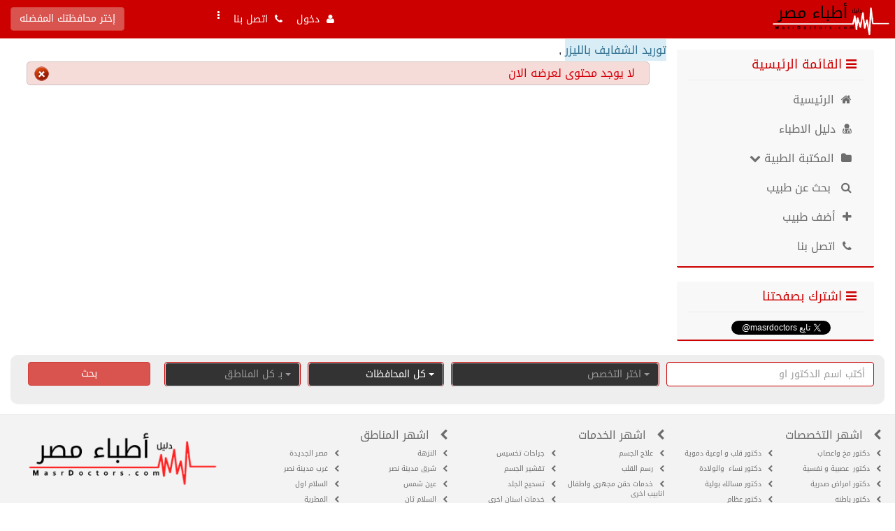

--- FILE ---
content_type: text/html; charset=utf-8
request_url: https://www.masrdoctors.com/links_services_445.html
body_size: 11606
content:
<!DOCTYPE html PUBLIC "-//W3C//DTD XHTML 1.0 Transitional//EN" "http://www.w3.org/TR/xhtml1/DTD/xhtml1-transitional.dtd">
<html xmlns="http://www.w3.org/1999/xhtml">
    <head>
        <link rel='dns-prefetch' href='//maxcdn.bootstrapcdn.com' />
        <link rel='dns-prefetch' href='//www.googleadservices.com' />
        <link rel='dns-prefetch' href='//www.google-analytics.com' />
        <link rel='dns-prefetch' href='//googleapis.com' />
        <link rel='dns-prefetch' href='//googletagmanager.com' />
        <link rel='dns-prefetch' href='//pagead2.googlesyndication.com' />
    
        <meta charset="utf-8" />
        <meta http-equiv="X-UA-Compatible" content="IE=edge" />
        <meta name="viewport" content="width=device-width, initial-scale=1,minimum-scale=1" />
        <meta http-equiv="Content-Type" content="text/html; charset=utf-8" />
        <meta name="author" content="IT4DS.Com.Eg" />
        <link rel="alternate" href="https://www.masrdoctors.com/links_services_445.html" hreflang="ar" />
        <meta name="developer" content=" IT4DS Co." />
        <meta name="rating" content="general" />
        <meta name="distribution" content="global" />
        <meta name="copyright" content="IT4DS.com" />
        <meta name="robots" content="index, follow" />
        <meta name="revisit-after" content="1 days" />
        <!-- favIcon-->
        <link rel="apple-touch-icon" sizes="57x57" href="https://www.masrdoctors.com/images/favicon/apple-icon-57x57.png" />
        <link rel="apple-touch-icon" sizes="60x60" href="https://www.masrdoctors.com/images/favicon/apple-icon-60x60.png" />
        <link rel="apple-touch-icon" sizes="72x72" href="https://www.masrdoctors.com/images/favicon/apple-icon-72x72.png" />
        <link rel="apple-touch-icon" sizes="76x76" href="https://www.masrdoctors.com/images/favicon/apple-icon-76x76.png" />
        <link rel="apple-touch-icon" sizes="114x114" href="https://www.masrdoctors.com/images/favicon/apple-icon-114x114.png" />
        <link rel="apple-touch-icon" sizes="120x120" href="https://www.masrdoctors.com/images/favicon/apple-icon-120x120.png" />
        <link rel="apple-touch-icon" sizes="144x144" href="https://www.masrdoctors.com/images/favicon/apple-icon-144x144.png" />
        <link rel="apple-touch-icon" sizes="152x152" href="https://www.masrdoctors.com/images/favicon/apple-icon-152x152.png" />
        <link rel="apple-touch-icon" sizes="180x180" href="https://www.masrdoctors.com/images/favicon/apple-icon-180x180.png" />
        <link rel="icon" type="image/png" sizes="192x192"  href="https://www.masrdoctors.com/images/favicon/android-icon-192x192.png" />
        <link rel="icon" type="image/png" sizes="32x32" href="https://www.masrdoctors.com/images/favicon/favicon-32x32.png" />
        <link rel="icon" type="image/png" sizes="96x96" href="https://www.masrdoctors.com/images/favicon/favicon-96x96.png" />
        <link rel="icon" type="image/png" sizes="16x16" href="https://www.masrdoctors.com/images/favicon/favicon-16x16.png" />
        <link rel="manifest" href="https://www.masrdoctors.com/images/favicon/manifest.json" />
        <meta name="msapplication-TileColor" content="#ffffff" />
        <meta name="msapplication-TileImage" content="https://www.masrdoctors.com/images/favicon/ms-icon-144x144.png" />
        <meta name="theme-color" content="#ffffff" />
        <!-- END favIcon -->
        <!-- including Apps-->
        <meta name="apple-itunes-app" content="app-id=1024469757" />
        <meta property="al:ios:app_store_id" content="1024469757" />
        <meta property="al:ios:app_name" content="دليل اطباء مصر‎"/>
        <meta property="al:ios:url" content="https://itunes.apple.com/eg/app/id1024469757?mt=8" />
        <meta property="al:android:url" content="https://play.google.com/store/apps/details?id=com.it4ds.masrdoctors" />
        <meta property="al:android:app_name" content="دليل اطباء مصر‎"/>
        <meta property="al:android:package" content="com.it4ds.masrdoctors" />
        <meta name="google-play-app" content="app-id=com.it4ds.masrdoctors" />
        <link rel="stylesheet" href="https://www.masrdoctors.com//includes/js/android/jquery.smartbanner.css" type="text/css" media="screen" />
        <!-- END including Apps-->
                    
                                    <title> خدمات تجميل الشفاة في قسم الجراحة تجميل-   دليل اطباء مصر - أطباء مصر - دكتور - دليل أطباء مصر </title>
                            
        
                
          	<meta name="description" content=" أفضل دكاترة في مصر، دور واحجز بين اكثر من 35 تخصص، 9000 دكتور ,4000 استشاري و1050 استاذ جامعة، احجز اونلاين مجاناً." />
    	<meta name="keywords" content="اطباء , دليل ,احجز , دكتور, مصر , دليل مصر الطبي, دليل الكتروني طبي مصري شامل, دليل أطباء مصر, نقابة, بحث اطباء ,كشف ,كشوفات ,الدليل الطبي ,بحث اطباء حسب التخصص ,ارقام الدكاتره , رقم الدكتور , الدوله , المدينه ,عيادات مصر , الطبي , تطبيق اطباء , احجز دكتور , تخصصات,عيادات و مستشفيات, انف واذن وحنجره, باطنى, أمراض, تخصصات, جراجة, اسنان, تخدير, تحاليل, مسالك بوليه, جلديه وتناسليه, سمعيات, عيون, صدر, قلب, اوعيه دمويه, اطفال, اورام, علاج طبيعى, ممارس عام, نفسيه, نسا وولاده, جراحه عامه, مخ واعصاب, عظام, عقم, تغذيه, استشارى, اخصائى, ممرض, عياده خارجيه, مستشفى اليوم الواحد, جراحات تجميل, تخسيس, الاسنان, القلب, العيون, اطباء النساء" />
            <link href="https://www.masrdoctors.com/templates/default/ar/css/bootstrap.css" rel="stylesheet" type="text/css" />
                    <link href="https://www.masrdoctors.com/templates/default/ar/css/bootstrap-rtl.css" rel="stylesheet" type="text/css" />
            
        <link href="https://www.masrdoctors.com/templates/default/ar/css/style.css" rel="stylesheet" type="text/css" />
        <link rel="stylesheet" href="https://maxcdn.bootstrapcdn.com/font-awesome/4.4.0/css/font-awesome.min.css" />


        <script src="https://ajax.googleapis.com/ajax/libs/jquery/1.11.3/jquery.min.js"></script>
        <script async type="text/javascript" src="https://www.masrdoctors.com/templates/default/ar/js/bootstrap.min.js" ></script>
        <!--script async type="text/javascript" src="https://www.masrdoctors.com/templates/default/ar/js/jquery.cycle.all.js" ></script-->
        
        <!-- Latest compiled and minified CSS -->
        <link rel="stylesheet" href="https://cdn.jsdelivr.net/npm/bootstrap-select@1.13.14/dist/css/bootstrap-select.min.css">
        
        <!-- Latest compiled and minified JavaScript -->
        <script src="https://cdn.jsdelivr.net/npm/bootstrap-select@1.13.14/dist/js/bootstrap-select.min.js"></script>
 
            <script type="text/javascript">
        <!--
        var reqdigits	= "يجب ان أن يكون أرقام فقط ";
        var reqmin			= "";
        var reqfield		= "هذا الحقل مطلوب ";
        var reqpic			= "هذا الإمتداد غير مسموح ";
        var reqemail		= "أدخل البريد بطريقة صحيحة ";
        var reqreemail		= "يجب أن تتطابق إعادة البريد مع البريد ";
        var reqpass			= "يجي أن لا تقل كلمة المرور عن 6 أحرف ";
        var reqrepass		= "يجب أن تتطابق إعادة كلمة المرور مع كلمة المرور ";
        var SiteUrl			= "https://www.masrdoctors.com/";
        var butnext			= "";
        var butprev			= "";
        //-->
    </script>
    <!--style type="text/css">
    	@import "https://www.masrdoctors.com/includes/js/jquery.ui.all.css";
    </style-->

    <script async src="https://www.masrdoctors.com/includes/js/jquery.validate.js" type="text/javascript" charset="UTF-8"></script>
    <!--script src="https://www.masrdoctors.com/includes/js/formtool.js" type="text/javascript"></script>
    <script src="https://www.masrdoctors.com/includes/js/jquery.metadata.js" type="text/javascript"></script>
    <script src="https://www.masrdoctors.com/includes/js/jquery.ui.core.js" type="text/javascript"></script>
    <script src="https://www.masrdoctors.com/includes/js/jquery.ui.widget.js" type="text/javascript"></script>
    <script src="https://www.masrdoctors.com/includes/js/jquery.ui.datepicker.js" type="text/javascript"></script-->
    <script async src="//pagead2.googlesyndication.com/pagead/js/adsbygoogle.js"></script>
<script async src="https://www.googletagmanager.com/gtag/js?id=G-4EP9JFWD5Y"></script>
    
        <script>
          (adsbygoogle = window.adsbygoogle || []).push({
            google_ad_client: "ca-pub-4851304263371649",
            enable_page_level_ads: true
          });
        </script>
        <!-- Google Tag Manager -->
        <script>(function(w,d,s,l,i){w[l]=w[l]||[];w[l].push({'gtm.start':
        new Date().getTime(),event:'gtm.js'});var f=d.getElementsByTagName(s)[0],
        j=d.createElement(s),dl=l!='dataLayer'?'&l='+l:'';j.async=true;j.src=
        'https://www.googletagmanager.com/gtm.js?id='+i+dl;f.parentNode.insertBefore(j,f);
        })(window,document,'script','dataLayer','GTM-KW38TGK');</script>
        <!-- End Google Tag Manager -->
        <!-- Google tag (gtag.js) -->
<script>
  window.dataLayer = window.dataLayer || [];
  function gtag(){dataLayer.push(arguments);}
  gtag('js', new Date());

  gtag('config', 'G-4EP9JFWD5Y');
</script>
     
   
        <!-- Loading -->
        
            <style type="text/css">
                .no-js #loader { display: none;  }
                .js #loader { display: block; position: absolute; left: 100px; top: 0; }
                .Loading {
                    position: fixed;
                    left: 0px;
                    top: 0px;
                    width: 100%;
                    height: 100%;
                    z-index: 9999999;
                    background: url(https://www.masrdoctors.com/images/loading.gif) center no-repeat #fff;
                }
                #SkipMe {
                    color: gray;
                    text-align: center;
                    position: fixed;
                    left: 0px;
                    top: 100px;
                    width: 100%;
                    height: 100%;
                    z-index: 99999999;
                }
            </style>
        
    </head>
    
    <body data-spy="scroll" data-target=".navbar" data-offset="55">
        <script type="text/javascript"> 
        $(window).on('load', function(){ $(".Loading").fadeOut("slow"); $('#SkipMe').fadeOut("slow");}); 
        $(document).ready(function(){ $(".SkipMe").click(function(){ $(".Loading").fadeOut("slow"); $(".SkipMe").fadeOut("slow"); }); });
        </script>
        <a href="#" id="SkipMe" class="SkipMe">تخطي</a>
        <div class="Loading"></div>
    <!-- Google Tag Manager (noscript) -->
    <noscript><iframe src="https://www.googletagmanager.com/ns.html?id=GTM-KW38TGK"
    height="0" width="0" style="display:none;visibility:hidden"></iframe></noscript>
    <!-- End Google Tag Manager (noscript) -->
            <nav class="col-lg-12 noPad header" data-spy="affix" data-offset-top="135">
            <div class="col-lg-12 sub_header noPad">
                <!-- Logo -->
                <div class="col-lg-3 col-md-4 col-sm-3 col-xs-12 noPad5">
                    <a class="logo col-lg-12 col-xs-9 center-block noPad" href="https://www.masrdoctors.com/home.html">
                        <!--small style="font-size: 9px;float: right;color: #cdcdcd;padding: 10px 10px 0 0;"> تجريبي </small-->
                        <img src="https://www.masrdoctors.com/templates/default/ar/images/logo_2.png" class="img-responsive" />
                    </a>
                    <div class="navbar navbar-default navbar-header visible-xs col-xs-3 left">
                        <button type="button" class="navbar-toggle collapsed" data-toggle="collapse" data-target="#bs-example-navbar-collapse-1" aria-expanded="false">
                            <span class="sr-only">القائمه الرئيسية</span>
                            <span class="icon-bar"></span>
                            <span class="icon-bar"></span>
                            <span class="icon-bar"></span>
                        </button>
                    </div>
                </div>
                <div class="navbar navbar-default col-lg-9 col-md-8 col-sm-9 col-xs-12">
                    <!-- City & lang-->
                    <div class="lang hidden-xs">
                                                <div>
                            <button type="button" class="btn btn-danger" data-toggle="modal" data-target="#Setting">
                                 
                                    إختر محافظتك المفضله 
                                                            </button>
                        </div>
                    </div>
                    <!-- END City & lang-->
                    <div class="collapse navbar-collapse noPad" id="bs-example-navbar-collapse-1">
                        <ul class="nav navbar-nav col-lg-4 col-md-6 col-sm-7 col-xs-12 left"><!-- Login -->
                            <li data-toggle="modal" data-target="#Login" class="border pointer">
                                <a>
                                                                            <i class="fa fa-user"></i> &nbsp;<span>دخول</span>
                                                                    </a>
                            </li>
                            <li ><a href="https://www.masrdoctors.com/home_contact.html"><i class="fa fa-phone"></i> &nbsp;اتصل بنا</a></li>
                            <li class="dropdown">
                                <a href="#" class="dropdown-toggle" data-toggle="dropdown" role="button" aria-haspopup="true" aria-expanded="false">
                                <i class="fa fa-ellipsis-v right"></i> &nbsp; <span class="visible-xs right"> &nbsp;  أخري </span>
                                </a>
                                <ul class="dropdown-menu">
                                    <li><a href="https://www.masrdoctors.com/news.html"><i class="fa fa-list-alt"></i> &nbsp;الاخبار</a></li>
                                    <li><a href="https://www.masrdoctors.com/photos.html"><i class="fa fa-picture-o"></i> &nbsp;<span>صور طبية</span></a></li>
                                    <li><a href="https://www.masrdoctors.com/articles.html"><i class="fa fa-newspaper-o"></i> &nbsp;<span>مقالات طبية</span></a></li>
                                    <li><a href="https://www.masrdoctors.com/videos.html"><i class="fa fa-youtube"></i> &nbsp;<span>فيديوهات طبية</span></a></li>
                                    
                                </ul>
                            </li>
                        </ul>
                    </div>
                </div>
                
                    <!-- Country City Modal -->
                    <div class="modal fade" id="Setting" tabindex="-1" role="dialog" aria-labelledby="myModalLabel">
                      <div class="modal-dialog" role="document">
                        <div class="modal-content">
                          <div class="modal-header">
                            <button type="button" class="close" data-dismiss="modal" aria-label="Close"><span aria-hidden="true">&times;</span></button>
                            <h4 class="modal-title" id="myModalLabel">إعدادات الموقع</h4>
                          </div>
                           <div class="modal-body">
                                <div class="alert alert-warning"> الرجاء العلم انه فى حالة اختيارك لمحافظه معينه لن يتم ظهور اي اطباء خارج هذه المحافظة </div>
                                <div class="clear"></div>
                                <form name="form2" method="POST" action="https://www.masrdoctors.com/index.php?action=country&lang=ar" dir="rtl">
                                    <select id="Qcountry" name="country" class="required form-control col-sm-6 col-xs-12" required="true">
                                        <option value="All" selected>كل المحافظات</option>
                                                                                    <option value="Aswan" >اسوان</option>
                                                                                    <option value="Assyout" >اسيوط</option>
                                                                                    <option value="Alexandria" >الاسكندرية</option>
                                                                                    <option value="Ismaileya" >الاسماعيلية</option>
                                                                                    <option value="Luxor" >الاقصر</option>
                                                                                    <option value="the-Red-Se" >البحر الاحمر</option>
                                                                                    <option value="El-Beheira" >البحيرة</option>
                                                                                    <option value="Giza" >الجيزة</option>
                                                                                    <option value="Dakahlia" >الدقهلية</option>
                                                                                    <option value="Suez" >السويس</option>
                                                                                    <option value="El-Sharkey" >الشرقية</option>
                                                                                    <option value="elkarbyia" >الغربية</option>
                                                                                    <option value="El-Fayoum" >الفيوم</option>
                                                                                    <option value="cairo" >القاهرة </option>
                                                                                    <option value="el-kliubia" >القليوبية</option>
                                                                                    <option value="Menoufia" >المنوفية</option>
                                                                                    <option value="El-Menia" >المنيا</option>
                                                                                    <option value="al-wady-el" >الوادى الجديد</option>
                                                                                    <option value="Beni-Suef" >بني سويف</option>
                                                                                    <option value="Bur-Said" >بورسعيد</option>
                                                                                    <option value="North-Sina" >جنوب سيناء</option>
                                                                                    <option value="Damietta" >دمياط</option>
                                                                                    <option value="Suhaj" >سوهاج</option>
                                                                                    <option value="South-Sina" >شمال سيناء</option>
                                                                                    <option value="Qena" >قنا</option>
                                                                                    <option value="Kafr-elSh" >كفر الشيخ</option>
                                                                                    <option value="Marsa-Matr" >مرسى مطروح</option>
                                                                            </select>
                                    
                                    <div id="Qcities" class=" col-sm-6 col-xs-12">
                                        <select id="Qcity" name="city" class="required form-control" required="true">
                                            <option value="All" selected>كل المدن</option>
                                                                                    </select>
                                    </div>
                                    
                                        <script type="text/javascript">
                                        	$('#Qcountry').change(function() {
                                				country = $('#Qcountry').val();
                                                //alert(country);die();
                                				var ajax_load = '<img src="https://www.masrdoctors.com/images/loading.gif" alt="loading..." />';  
                                				var loadUrl = 'https://www.masrdoctors.com/index.php?action=ajaxcity&lang=ar&id=77&type='+ country;  
                                				$("#Qcities").html(ajax_load).load(loadUrl);
                                				$('#Qcities').show({"height": "toggle"}, { duration: 700 });
                                    			$('#city').addClass("required");
                                            });
                                        </script>
                                    
                                    <div class="clear"></div>
                                    <div class="col-lg-12">
                                        <input type="submit" name="submit" class="btn btn-primary btn-md center-block" value="&nbsp;&nbsp;&nbsp; حفظ الاعدادات &nbsp;&nbsp;&nbsp;"/>
                                    </div>
                                    
                                </form>
                                <div class="clear"></div>
                          </div>
                        </div>
                      </div>
                    </div> 
                    <!-- END Country City Modal -->
                    
                    <!-- Login Modal -->
                    <div class="modal fade" id="Login" tabindex="-1" role="dialog" aria-labelledby="myModalLabel">
                      <div class="modal-dialog" role="document">
                        <div class="modal-content">
                          <div class="modal-header">
                                <button type="button" class="close" data-dismiss="modal" aria-label="Close"><span aria-hidden="true">&times;</span></button>
                                                                    <h4 class="modal-title" id="myModalLabel"> تسجيل الدخول</h4>
                                                          </div>
                           <div class="modal-body">
                                <div class="berror" style="display: none;"></div>
    <div class="bsuccess" style="display: none;"></div>
    <form class="login-form" id="login" action="https://www.masrdoctors.com/users_login.html" method="post" enctype="multipart/form-data">
        <span><input type="text" name="username" id="BlockLoginusername" value="" class="form-control required" placeholder="البريد الإلكتروني او الموبايل " /></span>
        <div class="clear"></div>
	    <span><input type="password" name="password" id="BlockLoginpassword" value="" class="form-control required" placeholder="كلمة المرور" /></span>
        <div class="clear"></div>
		<label>تذكرنى :</label>
        <span>
        	<select tabindex="3" name="remember" class="form-control">
		    	<option value="3600">ساعة</option>
		    	<option value="18000">5 ساعات</option>
		    	<option value="864000">يوم</option>
		    	<option value="6048000" selected="selected">اسبوع</option>
		    	<option value="25920000">شهر</option>
		    	<option value="31536000">سنة</option>
        	</select>
        </span>
		
        <div class="clear"></div>
        <input type="submit" value=" تسجيل الدخول" class="btn btn-danger btn-md left" />
        <div class="clear"></div>
        <center>
            <a href="https://www.masrdoctors.com/users_forget.html" class="btn btn-warning btn-md">نسيت كلمة المرور</a>
    		<a href="https://www.masrdoctors.com/users_signup.html"  class="btn btn-primary btn-md">الاشتراك بالموقع</a>
        </center>
    </form>
	  
    <div class="clear"></div>
    <div class="col-lg-12 center-block text-center">
    <br />
        <a class="btn btn-success btn-md" href="https://www.masrdoctors.com/users_signup_doctor.html">
            انضم كطبيب الان واضف لعيادتك امكانية الحجز اونلاين مجانا
        </a>
        <div class="clear"></div>
    </div>
    <div class="clear"></div>

                          </div>
                        </div>
                      </div>
                    </div> 
                <!--div class="col-lg-2 text-center"> 
                    <div class="col-xs-2 col-lg-2 iconsocial"><a href="http://www.facebook.com/misrdoctors"><i class="fa fa-facebook fa-2x"></i></a></div>                    <div class="col-xs-2 col-lg-2 iconsocial"><a href="@masrdoctors"><i class="fa fa-twitter fa-2x"></i></a></div>                                        <div class="col-xs-2 col-lg-2 iconsocial"><a href="https://www.masrdoctors.com/home_rss.html"><i class="fa fa-rss fa-2x"></i></a></div>
                    <div class="col-xs-2 col-lg-2 iconsocial"><a href="@insta"><i class="fa fa-instagram fa-2x"></i></a></div>                                    </div-->
            </div>
            <!--END City & lang-->
        </nav>
        <div class="clear"></div>
        
    
    
    <div id="contant" class="col-lg-12">
    <img src="https://www.masrdoctors.com/home_captcha.html" width="1px" height="0px" />
        <div class="col-lg-12 col-md-12 col-sm-12 col-xs-12 noPad">
        <div class="block_big">
        	<!--div class="head_title">
                <h1>
                    <i class="fa fa-search"></i>&nbsp; البحث
                </h1>
            </div-->
            <div class="contant_ minh70">
                <form name="HomeSearch" id="HomeSearch" method="post" action="https://www.masrdoctors.com/home_d.html">
                <input type="hidden" name="module" value="links" />
                    
                    <dd class="col-lg-3 col-md-3 col-sm-3 col-xs-12 noPad5">
                        <input type="text" name="word" value="" placeholder="أكتب اسم الدكتور او" class="form-control" />
                    </dd>
                
               		<dd class="col-lg-3 col-md-3 col-sm-3 col-xs-12 noPad5">
            	  		<select name="did" class="form-control required">
                            <option value=""> اختر التخصص</option>
                            <option value="All">كل التخصصات</option>
            	  			                                <option value="4" >مخ واعصاب</option>
                                                            <option value="15" >قلب و اوعية دموية</option>
                                                            <option value="2" > عصبية و نفسية</option>
                                                            <option value="8" >نساء  والولادة</option>
                                                            <option value="13" >امراض صدرية</option>
                                                            <option value="36" >مسالك بولية</option>
                                                            <option value="31" >باطنه</option>
                                                            <option value="6" >عظام</option>
                                                            <option value="23" >الاورام</option>
                                                            <option value="7" >جراحة</option>
                                                            <option value="10" >عيون</option>
                                                            <option value="12" > الكلى </option>
                                                            <option value="1" >أطفال</option>
                                                            <option value="9" >الاسنان</option>
                                                            <option value="14" >انف وأذن وحنجرة</option>
                                                            <option value="32" >مرض السكر</option>
                                                            <option value="5" >جلدية و تناسليه</option>
                                                            <option value="35" >روماتيزم</option>
                                                            <option value="20" >المستشفيات الخاصه</option>
                                                            <option value="34" >جراحة تجميل</option>
                                                            <option value="24" >العلاج الطبيعى</option>
                                                            <option value="21" > أشعة وتحاليل</option>
                                                            <option value="19" >المستشفيات العامه</option>
                                                            <option value="37" >ممارس عام</option>
                                                            <option value="18" >الصيدليات</option>
                                                            <option value="33" >تغدية وتخسيس وسمنه</option>
                                                            <option value="38" >الكبد والجهاز الهضمي</option>
                                                            <option value="25" >سمع وتخاطب</option>
                                                            <option value="26" >تخدير</option>
                                                            <option value="30" >مناظير</option>
                                                            <option value="11" >حساسية ومناعة</option>
                                                            <option value="28" >بيطرى</option>
                                                            <option value="27" >خصوبة وعقم</option>
                                                            <option value="29" >تنظيم الاسرة</option>
                                        	  		</select>
            		</dd>
                    <div class="clear visible-xs"></div>
                    <dd class="col-lg-2 col-md-2 col-sm-2 col-xs-12 noPad5">
                        <select id="scountry" name="country" class="form-control required">
                            <option value="All">كل المحافظات</option>
                                                            <option value="Aswan" >اسوان</option>
                                                            <option value="Assyout" >اسيوط</option>
                                                            <option value="Alexandria" >الاسكندرية</option>
                                                            <option value="Ismaileya" >الاسماعيلية</option>
                                                            <option value="Luxor" >الاقصر</option>
                                                            <option value="the-Red-Se" >البحر الاحمر</option>
                                                            <option value="El-Beheira" >البحيرة</option>
                                                            <option value="Giza" >الجيزة</option>
                                                            <option value="Dakahlia" >الدقهلية</option>
                                                            <option value="Suez" >السويس</option>
                                                            <option value="El-Sharkey" >الشرقية</option>
                                                            <option value="elkarbyia" >الغربية</option>
                                                            <option value="El-Fayoum" >الفيوم</option>
                                                            <option value="cairo" >القاهرة </option>
                                                            <option value="el-kliubia" >القليوبية</option>
                                                            <option value="Menoufia" >المنوفية</option>
                                                            <option value="El-Menia" >المنيا</option>
                                                            <option value="al-wady-el" >الوادى الجديد</option>
                                                            <option value="Beni-Suef" >بني سويف</option>
                                                            <option value="Bur-Said" >بورسعيد</option>
                                                            <option value="North-Sina" >جنوب سيناء</option>
                                                            <option value="Damietta" >دمياط</option>
                                                            <option value="Suhaj" >سوهاج</option>
                                                            <option value="South-Sina" >شمال سيناء</option>
                                                            <option value="Qena" >قنا</option>
                                                            <option value="Kafr-elSh" >كفر الشيخ</option>
                                                            <option value="Marsa-Matr" >مرسى مطروح</option>
                                                    </select>
                    </dd>
                    <div class="clear visible-xs"></div>

                    <dd class="col-lg-2 col-md-2 col-sm-2 col-xs-12 noPad5" id="scities2">
                            <select name="city" class="form-control">
                                <option value="">بـ كل المناطق</option>
                                                            </select>
                    </dd>
                    <div class="clear visible-xs"></div>
                    
                        <script type="text/javascript">
                                $(document).ready(function(){
                                    $('#scountry').change(function(){
                                        $('#scities2').html('<img src="https://www.masrdoctors.com/images/loading.gif" alt="loading..." />');
                                        var loadUrl = "https://www.masrdoctors.com/cities.php?action=ajaxcity&&id=88";        
                                        $.post(loadUrl, { type: $("#scountry").val() }, function(data){
                                            $('#scities2').show({"height": "toggle"}, { duration: 700 });
                                            $('#scities2').html(data);
                                        }).fail(function() {
                                            alert( "failed." );
                                        });
                                        return false;
                                    });
                                });
                        </script>
                    
                    <div class="clear visible-xs"></div>
                    <dd class="col-lg-2 col-md-2 col-sm-2 col-xs-12 left">
                        <input type="submit" class="btn btn-danger col-lg-12 col-xs-12 center-block" value="بحث" />
                    </dd>
                </form>
                <div class="clear"></div>
            </div>
        </div>
    </div>
    <!-- END Home Search -->
        
        
        
    
<div class="primary col-lg-9 col-md-9 col-sm-12 noPad col-xs-12">
                                                <a class="alert-info" href="https://www.masrdoctors.com/links_services_446.html">توريد الشفايف بالليزر</a> ,
                        <div class="clear"></div>
                	        	<div class="error"> لا يوجد محتوى لعرضه الان </div>   
    </div>
<div class="secoundry col-lg-3 col-md-3 col-sm-12  col-xs-12">
    <!-- الجانب الايسر -->

    <div class="block_small col-lg-12 col-md-12 col-xs-12 hidden-sm hidden-xs">
    	<div class="head"></div>
        <div class="head_title"><h1><i class="fa fa-bars"></i> القائمة الرئيسية</h1></div>
        <div class="contant_">
            <ul class="nav flex-column">
                <li class="nav-item ">
                    <a href="https://www.masrdoctors.com/home.html"><i class="fa fa-home"></i> &nbsp;الرئيسية </a>
                </li>
                <li class="nav-item  active">
                    <a href="https://www.masrdoctors.com/links.html" ><i class="fa fa-user-md"></i> &nbsp;دليل الاطباء</i></a>
                </li>
                <li class="nav-item" data-toggle="collapse" data-target="#lib">
                    <a href="#lib" ><i class="fa fa-folder"></i> &nbsp;المكتبة الطبية <i class="fa fa-chevron-down"></i></a>
                </li>
                <div id="lib" class="collapse">
                    <ul class="nav flex-column">
                        <li><a href="https://www.masrdoctors.com/news.html"><i class="fa fa-list-alt"></i> &nbsp;<span>اخبار طبية</span></a></li>
                        <li><a href="https://www.masrdoctors.com/photos.html"><i class="fa fa-picture-o"></i> &nbsp;<span>صور طبية</span></a></li>
                        <li><a href="https://www.masrdoctors.com/articles.html"><i class="fa fa-newspaper-o"></i> &nbsp;<span>مقالات طبية</span></a></li>
                        <li><a href="https://www.masrdoctors.com/videos.html"><i class="fa fa-youtube"></i> &nbsp;<span>فيديوهات طبية</span></a></li>
                    </ul>
                </div>
                <li class="nav-item ">
                    <a href="https://www.masrdoctors.com/home_search.html"><i class="fa fa-search"></i> &nbsp;  بحث عن طبيب </a>
                </li>
                <li class="nav-item ">
                    <a href="https://www.masrdoctors.com/links_add.html"><i class="fa fa-plus"></i> &nbsp;أضف طبيب</a>
                </li>
                <li class="nav-item ">
                    <a href="https://www.masrdoctors.com/home_contact.html"><i class="fa fa-phone"></i> &nbsp;اتصل بنا</a>
                </li>
            </ul>
        </div>
    </div>
    
    <div class="block_small col-lg-12 col-md-12 col-xs-12 hidden-sm hidden-xs">
    	<div class="head"></div>
        <div class="head_title"><h1><i class="fa fa-bars"></i> اشترك بصفحتنا </h1></div>
        <div class="contant_ text-center">
            <!-- Face Book Plugins -->
            <div id="fb-root"></div>
            
            <script>
              window.fbAsyncInit = function() {
                FB.init({
                  appId      : 'YOUR_APP_ID', // App ID
                  channelUrl : '//WWW.YOUR_DOMAIN.COM/channel.html', // Channel File
                  status     : true, // check login status
                  cookie     : true, // enable cookies to allow the server to access the session
                  xfbml      : true  // parse XFBML
                });
            
                // Additional initialization code here
              };
            
              // Load the SDK Asynchronously
              (function(d){
                 var js, id = 'facebook-jssdk', ref = d.getElementsByTagName('script')[0];
                 if (d.getElementById(id)) {return;}
                 js = d.createElement('script'); js.id = id; js.async = true;
                 js.src = "//connect.facebook.net/en_US/all.js";
                 ref.parentNode.insertBefore(js, ref);
               }(document));
            </script>
            
            <div class="fb-like-box" data-href="http://www.facebook.com/misrdoctors" data-width="240" data-height="260" data-show-faces="true" data-stream="false" data-header="false"></div>
        <!-- Face Book Plugins -->
        <div class="clear"></div>
                    <a href="https://twitter.com/@masrdoctors" class="twitter-follow-button" data-show-count="true" data-lang="ar">تابِع @</a>
            <script>!function(d,s,id){var js,fjs=d.getElementsByTagName(s)[0],p=/^http:/.test(d.location)?'http':'https';if(!d.getElementById(id)){js=d.createElement(s);js.id=id;js.src=p+'://platform.twitter.com/widgets.js';fjs.parentNode.insertBefore(js,fjs);}}(document, 'script', 'twitter-wjs');</script>
                </div>
    </div>

    
            
        
    
    

        
    <!--div class="col-sm-1 col-sm-1 visible-sm visible-xs"></div>
    <div class="block_small col-lg-12 col-md-12 col-xs-12 hidden-sm hidden-xs">
        <div class="head"></div>
        <div class="contant_">
            <div class="head_title"><h1><i class="fa fa-users"></i>&nbsp; احصائيات الموقع </h1></div>
            <div class="online">
                 اجمالي المتواجدون  : <span class="online-num">47</span> <br/>
                الاطباءالمضافين : <span class="online-num"> </span> <br />
                ينتظر التفعيل : <span class="online-num"> </span> <br /> 
                < الزوار لهذا اليوم  : <span class="online-num">6028</span> <br/>
                 عدد زوار الموقع  : <span class="online-num">55494402</span>   
            </div>
        </div>
    </div>
    <!-- الجانب الايسر -->
</div>
                <div class="col-lg-12 col-md-12 col-sm-12 col-xs-12">
                    		                    
        		        	        </div>
            </div>
    <div class="clear"></div>
    <div id="footer" class="col-lg-12 col-md-12 col-sm-12 col-xs-12">
        <div class="col-lg-12 col-md-12 col-sm-12 col-xs-12 noPad">
            <div class="col-lg-3 col-md-4 col-sm-6 col-xs-12 noPad">
                <span>
                    <h2 data-toggle="collapse" data-target="#collapse-Depts">
                        <i class="fa fa-chevron-left"></i> &nbsp; اشهر <a href="https://www.masrdoctors.com/links.html" target="_blank" title="تخصصات اطباء مصر">التخصصات</a>
                    </h2>
                </span>
                <div class="clear"></div>
                <div class="col-lg-12 col-md-12 col-sm-12 col-xs-12 collapse navbar-collapse" id="collapse-Depts">
                <ul class="links">
                                                                        <li class="col-lg-6 col-md-6 col-sm-6 col-xs-12 noPad">
                                <a href="https://www.masrdoctors.com/links_dept_4.html" title="ابحث عن افضل دكتور مخ واعصاب في مصر">
                                    <i class="fa fa-chevron-left"></i> &nbsp; 
                                    دكتور مخ واعصاب
                                </a>
                            </li>
                                                                                                <li class="col-lg-6 col-md-6 col-sm-6 col-xs-12 noPad">
                                <a href="https://www.masrdoctors.com/links_dept_15.html" title="ابحث عن افضل دكتور قلب و اوعية دموية في مصر">
                                    <i class="fa fa-chevron-left"></i> &nbsp; 
                                    دكتور قلب و اوعية دموية
                                </a>
                            </li>
                                                                                                <li class="col-lg-6 col-md-6 col-sm-6 col-xs-12 noPad">
                                <a href="https://www.masrdoctors.com/links_dept_2.html" title="ابحث عن افضل دكتور  عصبية و نفسية في مصر">
                                    <i class="fa fa-chevron-left"></i> &nbsp; 
                                    دكتور  عصبية و نفسية
                                </a>
                            </li>
                                                                                                <li class="col-lg-6 col-md-6 col-sm-6 col-xs-12 noPad">
                                <a href="https://www.masrdoctors.com/links_dept_8.html" title="ابحث عن افضل دكتور نساء  والولادة في مصر">
                                    <i class="fa fa-chevron-left"></i> &nbsp; 
                                    دكتور نساء  والولادة
                                </a>
                            </li>
                                                                                                <li class="col-lg-6 col-md-6 col-sm-6 col-xs-12 noPad">
                                <a href="https://www.masrdoctors.com/links_dept_13.html" title="ابحث عن افضل دكتور امراض صدرية في مصر">
                                    <i class="fa fa-chevron-left"></i> &nbsp; 
                                    دكتور امراض صدرية
                                </a>
                            </li>
                                                                                                <li class="col-lg-6 col-md-6 col-sm-6 col-xs-12 noPad">
                                <a href="https://www.masrdoctors.com/links_dept_36.html" title="ابحث عن افضل دكتور مسالك بولية في مصر">
                                    <i class="fa fa-chevron-left"></i> &nbsp; 
                                    دكتور مسالك بولية
                                </a>
                            </li>
                                                                                                <li class="col-lg-6 col-md-6 col-sm-6 col-xs-12 noPad">
                                <a href="https://www.masrdoctors.com/links_dept_31.html" title="ابحث عن افضل دكتور باطنه في مصر">
                                    <i class="fa fa-chevron-left"></i> &nbsp; 
                                    دكتور باطنه
                                </a>
                            </li>
                                                                                                <li class="col-lg-6 col-md-6 col-sm-6 col-xs-12 noPad">
                                <a href="https://www.masrdoctors.com/links_dept_6.html" title="ابحث عن افضل دكتور عظام في مصر">
                                    <i class="fa fa-chevron-left"></i> &nbsp; 
                                    دكتور عظام
                                </a>
                            </li>
                                                                                                <li class="col-lg-6 col-md-6 col-sm-6 col-xs-12 noPad">
                                <a href="https://www.masrdoctors.com/links_dept_23.html" title="ابحث عن افضل دكتور الاورام في مصر">
                                    <i class="fa fa-chevron-left"></i> &nbsp; 
                                    دكتور الاورام
                                </a>
                            </li>
                                                                                                <li class="col-lg-6 col-md-6 col-sm-6 col-xs-12 noPad">
                                <a href="https://www.masrdoctors.com/links_dept_7.html" title="ابحث عن افضل دكتور جراحة في مصر">
                                    <i class="fa fa-chevron-left"></i> &nbsp; 
                                    دكتور جراحة
                                </a>
                            </li>
                                                                                                <li class="col-lg-6 col-md-6 col-sm-6 col-xs-12 noPad">
                                <a href="https://www.masrdoctors.com/links_dept_10.html" title="ابحث عن افضل دكتور عيون في مصر">
                                    <i class="fa fa-chevron-left"></i> &nbsp; 
                                    دكتور عيون
                                </a>
                            </li>
                                                                                                <li class="col-lg-6 col-md-6 col-sm-6 col-xs-12 noPad">
                                <a href="https://www.masrdoctors.com/links_dept_12.html" title="ابحث عن افضل دكتور  الكلى  في مصر">
                                    <i class="fa fa-chevron-left"></i> &nbsp; 
                                    دكتور  الكلى 
                                </a>
                            </li>
                                                                                                                                                                                                                                                                                                                                                                                                                                                                                                                                                                                                                                                                                                                                                                                                                                                                                                                                                                                                                                                                                                                                                                                                                                                                                                                                                                                                                                                                                                                                                                                                                    </ul>
                </div>
            </div>
            
            <div class="col-lg-3 col-md-4 col-sm-6 col-xs-12 noPad">
                <span>
                    <h2 data-toggle="collapse" data-target="#collapse-Serv">
                        <i class="fa fa-chevron-left"></i> &nbsp; اشهر الخدمات
                    </h2>
                </span>
                <div class="clear"></div>
                <div class="col-lg-12 col-md-12 col-sm-12 col-xs-12 collapse navbar-collapse" id="collapse-Serv">
                <ul class="links">
                                                                        <li class="col-lg-6 col-md-6 col-sm-6 col-xs-12 noPad">
                                <a href="https://www.masrdoctors.com/links_services_476.html" title="دكتور متخصص في علاج الجسم">
                                    <i class="fa fa-chevron-left"></i> &nbsp; 
                                    علاج الجسم
                                </a>
                            </li>
                                                                                                <li class="col-lg-6 col-md-6 col-sm-6 col-xs-12 noPad">
                                <a href="https://www.masrdoctors.com/links_services_552.html" title="دكتور متخصص في جراحات تخسيس">
                                    <i class="fa fa-chevron-left"></i> &nbsp; 
                                    جراحات تخسيس
                                </a>
                            </li>
                                                                                                <li class="col-lg-6 col-md-6 col-sm-6 col-xs-12 noPad">
                                <a href="https://www.masrdoctors.com/links_services_752.html" title="دكتور متخصص في رسم القلب">
                                    <i class="fa fa-chevron-left"></i> &nbsp; 
                                    رسم القلب
                                </a>
                            </li>
                                                                                                <li class="col-lg-6 col-md-6 col-sm-6 col-xs-12 noPad">
                                <a href="https://www.masrdoctors.com/links_services_498.html" title="دكتور متخصص في تقشير الجسم">
                                    <i class="fa fa-chevron-left"></i> &nbsp; 
                                    تقشير الجسم
                                </a>
                            </li>
                                                                                                <li class="col-lg-6 col-md-6 col-sm-6 col-xs-12 noPad">
                                <a href="https://www.masrdoctors.com/links_services_728.html" title="دكتور متخصص في خدمات حقن مجهري واطفال انابيب اخرى">
                                    <i class="fa fa-chevron-left"></i> &nbsp; 
                                    خدمات حقن مجهري واطفال انابيب اخرى
                                </a>
                            </li>
                                                                                                <li class="col-lg-6 col-md-6 col-sm-6 col-xs-12 noPad">
                                <a href="https://www.masrdoctors.com/links_services_275.html" title="دكتور متخصص في تسحيج الجلد">
                                    <i class="fa fa-chevron-left"></i> &nbsp; 
                                    تسحيج الجلد
                                </a>
                            </li>
                                                                                                <li class="col-lg-6 col-md-6 col-sm-6 col-xs-12 noPad">
                                <a href="https://www.masrdoctors.com/links_services_44.html" title="دكتور متخصص في خدمات اسنان اخرى">
                                    <i class="fa fa-chevron-left"></i> &nbsp; 
                                    خدمات اسنان اخرى
                                </a>
                            </li>
                                                                                                <li class="col-lg-6 col-md-6 col-sm-6 col-xs-12 noPad">
                                <a href="https://www.masrdoctors.com/links_services_55.html" title="دكتور متخصص في علاج تجاعيد اليدين">
                                    <i class="fa fa-chevron-left"></i> &nbsp; 
                                    علاج تجاعيد اليدين
                                </a>
                            </li>
                                                                                                <li class="col-lg-6 col-md-6 col-sm-6 col-xs-12 noPad">
                                <a href="https://www.masrdoctors.com/links_services_850.html" title="دكتور متخصص في علاج البواسير">
                                    <i class="fa fa-chevron-left"></i> &nbsp; 
                                    علاج البواسير
                                </a>
                            </li>
                                                                                                <li class="col-lg-6 col-md-6 col-sm-6 col-xs-12 noPad">
                                <a href="https://www.masrdoctors.com/links_services_486.html" title="دكتور متخصص في علاج السيلوليت">
                                    <i class="fa fa-chevron-left"></i> &nbsp; 
                                    علاج السيلوليت
                                </a>
                            </li>
                                                                                                <li class="col-lg-6 col-md-6 col-sm-6 col-xs-12 noPad">
                                <a href="https://www.masrdoctors.com/links_services_280.html" title="دكتور متخصص في علاج تساقط الشعر">
                                    <i class="fa fa-chevron-left"></i> &nbsp; 
                                    علاج تساقط الشعر
                                </a>
                            </li>
                                                                                                <li class="col-lg-6 col-md-6 col-sm-6 col-xs-12 noPad">
                                <a href="https://www.masrdoctors.com/links_services_138.html" title="دكتور متخصص في تكبير الوجنة">
                                    <i class="fa fa-chevron-left"></i> &nbsp; 
                                    تكبير الوجنة
                                </a>
                            </li>
                                                                                                                                                                                                                                                                        </ul>
                </div>
            </div>
            <div class="clear visible-sm visible-xs"></div>
            
            <div class="col-lg-3 col-md-4 col-sm-6 col-xs-12 noPad">
                <span>
                    <h2 data-toggle="collapse" data-target="#collapse-Cities">
                        <i class="fa fa-chevron-left"></i> &nbsp; اشهر المناطق
                    </h2>
                </span>
                <div class="clear"></div>
                <div class="col-lg-12 col-md-12 col-sm-12 col-xs-12 collapse navbar-collapse" id="collapse-Cities">
                <ul class="links">
                                                                        <li class="col-lg-6 col-md-6 col-sm-6 col-xs-12 noPad">
                                <a href="https://www.masrdoctors.com/links_city_4.html" title="احسن دكاتره في النزهة">
                                    <i class="fa fa-chevron-left"></i> &nbsp; 
                                    النزهة
                                </a>
                            </li>
                                                                                                <li class="col-lg-6 col-md-6 col-sm-6 col-xs-12 noPad">
                                <a href="https://www.masrdoctors.com/links_city_3.html" title="احسن دكاتره في مصر الجديدة">
                                    <i class="fa fa-chevron-left"></i> &nbsp; 
                                    مصر الجديدة
                                </a>
                            </li>
                                                                                                <li class="col-lg-6 col-md-6 col-sm-6 col-xs-12 noPad">
                                <a href="https://www.masrdoctors.com/links_city_5.html" title="احسن دكاتره في شرق مدينة نصر">
                                    <i class="fa fa-chevron-left"></i> &nbsp; 
                                    شرق مدينة نصر
                                </a>
                            </li>
                                                                                                <li class="col-lg-6 col-md-6 col-sm-6 col-xs-12 noPad">
                                <a href="https://www.masrdoctors.com/links_city_6.html" title="احسن دكاتره في غرب مدينة نصر">
                                    <i class="fa fa-chevron-left"></i> &nbsp; 
                                    غرب مدينة نصر
                                </a>
                            </li>
                                                                                                <li class="col-lg-6 col-md-6 col-sm-6 col-xs-12 noPad">
                                <a href="https://www.masrdoctors.com/links_city_7.html" title="احسن دكاتره في عين شمس">
                                    <i class="fa fa-chevron-left"></i> &nbsp; 
                                    عين شمس
                                </a>
                            </li>
                                                                                                <li class="col-lg-6 col-md-6 col-sm-6 col-xs-12 noPad">
                                <a href="https://www.masrdoctors.com/links_city_8.html" title="احسن دكاتره في السلام اول">
                                    <i class="fa fa-chevron-left"></i> &nbsp; 
                                    السلام اول
                                </a>
                            </li>
                                                                                                <li class="col-lg-6 col-md-6 col-sm-6 col-xs-12 noPad">
                                <a href="https://www.masrdoctors.com/links_city_9.html" title="احسن دكاتره في السلام ثان">
                                    <i class="fa fa-chevron-left"></i> &nbsp; 
                                    السلام ثان
                                </a>
                            </li>
                                                                                                <li class="col-lg-6 col-md-6 col-sm-6 col-xs-12 noPad">
                                <a href="https://www.masrdoctors.com/links_city_10.html" title="احسن دكاتره في المطرية">
                                    <i class="fa fa-chevron-left"></i> &nbsp; 
                                    المطرية
                                </a>
                            </li>
                                                                                                <li class="col-lg-6 col-md-6 col-sm-6 col-xs-12 noPad">
                                <a href="https://www.masrdoctors.com/links_city_11.html" title="احسن دكاتره في المرج">
                                    <i class="fa fa-chevron-left"></i> &nbsp; 
                                    المرج
                                </a>
                            </li>
                                                                                                <li class="col-lg-6 col-md-6 col-sm-6 col-xs-12 noPad">
                                <a href="https://www.masrdoctors.com/links_city_12.html" title="احسن دكاتره في منشأة ناصر">
                                    <i class="fa fa-chevron-left"></i> &nbsp; 
                                    منشأة ناصر
                                </a>
                            </li>
                                                                                                <li class="col-lg-6 col-md-6 col-sm-6 col-xs-12 noPad">
                                <a href="https://www.masrdoctors.com/links_city_13.html" title="احسن دكاتره في الوايلى">
                                    <i class="fa fa-chevron-left"></i> &nbsp; 
                                    الوايلى
                                </a>
                            </li>
                                                                                                <li class="col-lg-6 col-md-6 col-sm-6 col-xs-12 noPad">
                                <a href="https://www.masrdoctors.com/links_city_14.html" title="احسن دكاتره في وسط البلد">
                                    <i class="fa fa-chevron-left"></i> &nbsp; 
                                    وسط البلد
                                </a>
                            </li>
                                                                                                                                                                                                                                                                        </ul>
                </div>
            </div>
            
            <div class="col-lg-3 col-md-12 col-sm-6 col-xs-12 center-block">
                <a class="logo col-lg-12 col-md-12 col-sm-12 col-xs-12 center-block noPad" href="https://www.masrdoctors.com/home.html">
                    <img src="https://www.masrdoctors.com/templates/default/ar/images/logo_ar.png" class="img-responsive" />
                </a>
                <div class="clear"></div>
                <div class="iconsocial center-block text-center">
                    <div class="col-xs-2 col-lg-2 iconsocial"><a href="https://www.facebook.com/misrdoctors" target="_blank" title="حساب دليل اطباء مصر على الفيس بوك our facebook Page"><i class="fa fa-facebook fa-2x"></i></a></div>                    <div class="col-xs-2 col-lg-2 iconsocial"><a href="https://www.twitter.com/@masrdoctors" target="_blank" title="حساب دليل اطباء مصر على تويتر Our Twitter Account"><i class="fa fa-twitter fa-2x"></i></a></div>                                        <div class="col-xs-2 col-lg-2 iconsocial"><a href="https://www.masrdoctors.com/home_rss.html" target="_blank" title="Rss دليل اطباء مصر"><i class="fa fa-rss fa-2x"></i></a></div>
                    <div class="col-xs-2 col-lg-2 iconsocial"><a href="@insta" target="_blank" title="حساب دليل اطباء مصر على الانستجرام Our Instagram Account"><i class="fa fa-instagram fa-2x"></i></a></div>                                        <div class="col-xs-2 col-lg-2 iconsocial"><a href="https://itunes.apple.com/eg/app/id1024469757?mt=8" target="_blank" title="تحميل تطبيق دليل اطباء مصر للايفون Download Our iOS App now"><i class="fa fa-apple fa-2x"></i></a></div>                    <div class="col-xs-2 col-lg-2 iconsocial"><a href="https://play.google.com/store/apps/details?id=com.it4ds.masrdoctors" target="_blank" title="تحميل تطبيق دليل اطباء مصر للاندرويد Download Our Android App now"><i class="fa fa-android fa-2x"></i></a></div>                </div>
            </div>
        </div>
        <div class="clear"></div>
    </div>
    <div class="col-lg-12 col-md-12 col-sm-12 col-xs-12 noPad text-center copyright">
        <p class="lead">جميع الحقوق محفوظة ©  دليل اطباء مصر - أطباء مصر - دكتور - دليل أطباء مصر</p>
    </div>
    
<script src="https://www.masrdoctors.com/includes/js/android/jquery.smartbanner.js"></script>

<script>
$(function() {
    $.smartbanner({ 
              title: 'دليل اطباء مصر', // What the title of the app should be in the banner (defaults to <title>)
              button: 'تحميل', // Text for the install button
              daysHidden: 0, // Duration to hide the banner after being closed (0 = always show banner)
              daysReminder: 0, // Duration to hide the banner after "VIEW" is clicked *separate from when the close button is clicked* (0 = always show banner)
              hideOnInstall: false, // Hide the banner after "VIEW" is clicked.
              layer: false, // Display as overlay layer or slide down the page
              //force: 'android', // Choose 'ios', 'android' or 'windows'. Don't do a browser check, just always show this banner
              price: 'مجانا', // Price of the app
              inGooglePlay: 'متاح في Google Play', // Text of price for Android
              /*author: null, // What the author of the app should be in the banner (defaults to <meta name="author"> or hostname)
              
              appStoreLanguage: 'us', // Language code for App Store
              inAppStore: 'On the App Store', // Text of price for iOS
              
              inAmazonAppStore: 'In the Amazon Appstore',
              inWindowsStore: 'In the Windows Store', // Text of price for Windows
              GooglePlayParams: null, // Aditional parameters for the market
              icon: null, // The URL of the icon (defaults to <meta name="apple-touch-icon">)
              iconGloss: null, // Force gloss effect for iOS even for precomposed
              url: null, // The URL for the button. Keep null if you want the button to link to the app store.
              
              scale: 'auto', // Scale based on viewport size (set to 1 to disable)
              speedIn: 300, // Show animation speed of the banner
              speedOut: 400, // Close animation speed of the banner

              
              
              
              iOSUniversalApp: true, // If the iOS App is a universal app for both iPad and iPhone, display Smart Banner to iPad users, too.      
              appendToSelector: 'body', //Append the banner to a specific selector
              onInstall: function() {
                // alert('Click install');
              },
              onClose: function() {
                // alert('Click close');
              }*/
         });
});
</script>
<!-- Global Site Tag (gtag.js) - Google Analytics -->
<script async src="https://www.googletagmanager.com/gtag/js?id=UA-30107877-2"></script>
<script>
  window.dataLayer = window.dataLayer || [];
  function gtag(){dataLayer.push(arguments)};
  gtag('js', new Date());

  gtag('config', 'UA-30107877-2');

$(function () {
    $('select').selectpicker({
        liveSearch:true,
    });
});
</script>

<script defer src="https://static.cloudflareinsights.com/beacon.min.js/vcd15cbe7772f49c399c6a5babf22c1241717689176015" integrity="sha512-ZpsOmlRQV6y907TI0dKBHq9Md29nnaEIPlkf84rnaERnq6zvWvPUqr2ft8M1aS28oN72PdrCzSjY4U6VaAw1EQ==" data-cf-beacon='{"version":"2024.11.0","token":"265a58b89909479fb67c284fe192c2c3","r":1,"server_timing":{"name":{"cfCacheStatus":true,"cfEdge":true,"cfExtPri":true,"cfL4":true,"cfOrigin":true,"cfSpeedBrain":true},"location_startswith":null}}' crossorigin="anonymous"></script>
</body>
</html><!--div style='clear: both;'></div>
<div style="margin-left: 5px;margin-top: -35px;float: left;position: relative;background: #000;height: 30px;line-height: 30px;" >
    <h6 style="margin: 0px;padding:0px 5px;">
    <span dir='ltr' style="font-size: 15px;font-weight: bold;font-family: tahoma;">
        <a style="color: #FFF;" title='http://www.it4ds.com.eg'>Powered By</a>
        <a style="color: #FFF;" href='http://www.it4ds.com.eg' target='_self' title=' برمجة تقنية المعلومات للحلول الرقمية '>
            <font color="red"> IT<font color="#6A6AFF" face="tahoma">4</font>DS</font>
        </a>
        <a style="color: #FFF;" title='http://www.it4ds.com.eg'>Co.</a>
    </span>
    <span style="display: none;">
        <br />
        <a title=' برمجة تقنية المعلومات للحلول الرقمية'>
            <span dir='ltr'> Copyright © I T 4 D S . C O M </span>
        </a>
    </span>
    </h6>
</div-->

--- FILE ---
content_type: text/html; charset=utf-8
request_url: https://www.google.com/recaptcha/api2/aframe
body_size: 248
content:
<!DOCTYPE HTML><html><head><meta http-equiv="content-type" content="text/html; charset=UTF-8"></head><body><script nonce="3t_Ow9zCdnaOrdYoIXrJJg">/** Anti-fraud and anti-abuse applications only. See google.com/recaptcha */ try{var clients={'sodar':'https://pagead2.googlesyndication.com/pagead/sodar?'};window.addEventListener("message",function(a){try{if(a.source===window.parent){var b=JSON.parse(a.data);var c=clients[b['id']];if(c){var d=document.createElement('img');d.src=c+b['params']+'&rc='+(localStorage.getItem("rc::a")?sessionStorage.getItem("rc::b"):"");window.document.body.appendChild(d);sessionStorage.setItem("rc::e",parseInt(sessionStorage.getItem("rc::e")||0)+1);localStorage.setItem("rc::h",'1768726920747');}}}catch(b){}});window.parent.postMessage("_grecaptcha_ready", "*");}catch(b){}</script></body></html>